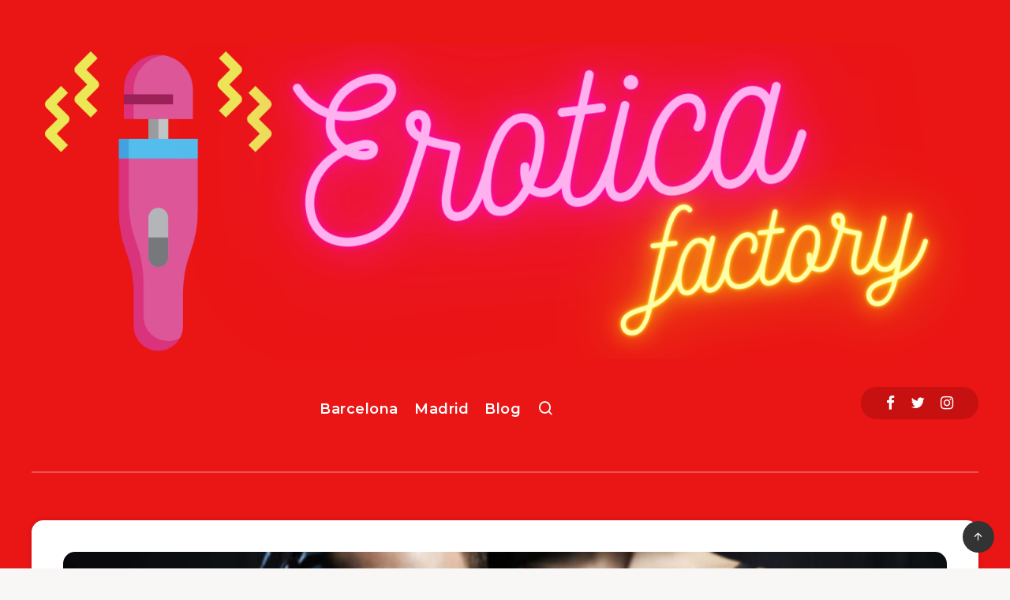

--- FILE ---
content_type: text/html; charset=UTF-8
request_url: https://marquee.gbcnmedia.net/carrusel-eroticafactory
body_size: 1369
content:

<!DOCTYPE html>

	<!--[if lt IE 7]><html class="lt-ie9 lt-ie8 lt-ie7"> <![endif]-->
	<!--[if IE 7]><html class="lt-ie9 lt-ie8"> <![endif]-->
	<!--[if IE 8]><html class="lt-ie9"> <![endif]-->
	<!--[if gt IE 8]><!--> 
	
<html>
 
	<!--<![endif]-->
	<!--======= Head =========-->
	<head>

		<!--======= Meta =========-->
		<meta charset="utf-8">
		<meta name="viewport" content="width=device-width, initial-scale=1.0">

		<!--======= Google Web Fonts =========-->
		<link href='https://fonts.googleapis.com/css?family=Oswald' rel='stylesheet' type='text/css'>

		<!--======= Awesome Font StyleSheet =========-->
		<link href="https://marquee.gbcnmedia.net/carrusel/font-awesome-4.4.0/css/font-awesome.min.css" rel="stylesheet" media="all">

		<!--======= Helping Plug-in StyleSheets =========-->
		<link href="https://marquee.gbcnmedia.net/carrusel/css/bootstrap.min.css" rel="stylesheet" media="all">

		<!--======= Responsive Bootstrap Carousel StyleSheet =========-->
		<link href="https://marquee.gbcnmedia.net/carrusel/css/carousel.css" rel="stylesheet" media="all">

		<!--======= Colores =========-->
        <link href="https://marquee.gbcnmedia.net/carrusel/css/eroticafactory.css" rel="stylesheet" media="all">
	</head>

<body>

		<!--*-*-*-*-*-*-*-*-*-*- BOOTSTRAP CAROUSEL *-*-*-*-*-*-*-*-*-*-->

		<div id="adv_gp_products_3_columns_carousel" class="carousel slide three_shows_one_move gp_products_carousel_wrapper" data-ride="carousel" data-interval="2000">


			<!--========= Wrapper for slides =========-->
			<div class="carousel-inner" role="listbox">

							<div class="item active">
                <div class="col-xs-12 col-sm-4 col-md-4 gp_products_item">
                <div class="gp_products_inner">
				<div class="gp_products_item_image"><a href="https://zukery.com/perfil-luiza11.html" rel="nofollow" target="_blank" ><img src="https://media.gbcnmedia.net/fotos/grandes/55659043c98f128106c153a500ba1365.jpg" alt="Luiza Marcato" /></a></div>
				<div class="gp_products_item_caption">Luiza Marcato</div>
				</div>
				</div>
				</div>
							<div class="item ">
                <div class="col-xs-12 col-sm-4 col-md-4 gp_products_item">
                <div class="gp_products_inner">
				<div class="gp_products_item_image"><a href="https://zukery.com/perfil-minerva.html" rel="nofollow" target="_blank" ><img src="https://media.gbcnmedia.net/fotos/grandes/cddbeb1a25653b30cbc015b76c493a94.jpg" alt="Minerva" /></a></div>
				<div class="gp_products_item_caption">Minerva</div>
				</div>
				</div>
				</div>
							<div class="item ">
                <div class="col-xs-12 col-sm-4 col-md-4 gp_products_item">
                <div class="gp_products_inner">
				<div class="gp_products_item_image"><a href="https://zukery.com/perfil-denisse3.html" rel="nofollow" target="_blank" ><img src="https://media.gbcnmedia.net/fotos/grandes/4606169765c23faffb2323f92c17ea41.jpg" alt="Denisse" /></a></div>
				<div class="gp_products_item_caption">Denisse</div>
				</div>
				</div>
				</div>
							<div class="item ">
                <div class="col-xs-12 col-sm-4 col-md-4 gp_products_item">
                <div class="gp_products_inner">
				<div class="gp_products_item_image"><a href="https://zukery.com/perfil-ana135.html" rel="nofollow" target="_blank" ><img src="https://media.gbcnmedia.net/fotos/grandes/ea9ca956a7af5e2ab44de42e16e054b0.jpg" alt="Ana Lucia" /></a></div>
				<div class="gp_products_item_caption">Ana Lucia</div>
				</div>
				</div>
				</div>
							<div class="item ">
                <div class="col-xs-12 col-sm-4 col-md-4 gp_products_item">
                <div class="gp_products_inner">
				<div class="gp_products_item_image"><a href="https://zukery.com/perfil-irina27.html" rel="nofollow" target="_blank" ><img src="https://media.gbcnmedia.net/fotos/grandes/89b3f8adadaa39b36d5baa41425fb7bb.jpg" alt="Irina" /></a></div>
				<div class="gp_products_item_caption">Irina</div>
				</div>
				</div>
				</div>
							<div class="item ">
                <div class="col-xs-12 col-sm-4 col-md-4 gp_products_item">
                <div class="gp_products_inner">
				<div class="gp_products_item_image"><a href="https://zukery.com/perfil-gaby30.html" rel="nofollow" target="_blank" ><img src="https://media.gbcnmedia.net/fotos/grandes/d487da6ab7aa8709ddcec8c32d302bfe.jpg" alt="Gaby Lopez" /></a></div>
				<div class="gp_products_item_caption">Gaby Lopez</div>
				</div>
				</div>
				</div>
							<div class="item ">
                <div class="col-xs-12 col-sm-4 col-md-4 gp_products_item">
                <div class="gp_products_inner">
				<div class="gp_products_item_image"><a href="https://zukery.com/perfil-bela12.html" rel="nofollow" target="_blank" ><img src="https://media.gbcnmedia.net/fotos/grandes/4db3eab535d8ab37c9617b7f09be2bcb.jpg" alt="Bela" /></a></div>
				<div class="gp_products_item_caption">Bela</div>
				</div>
				</div>
				</div>
							<div class="item ">
                <div class="col-xs-12 col-sm-4 col-md-4 gp_products_item">
                <div class="gp_products_inner">
				<div class="gp_products_item_image"><a href="https://zukery.com/perfil-isabel42.html" rel="nofollow" target="_blank" ><img src="https://media.gbcnmedia.net/fotos/grandes/8ab619958608cfef231578502c809ecb.jpg" alt="Isabel" /></a></div>
				<div class="gp_products_item_caption">Isabel</div>
				</div>
				</div>
				</div>
							<div class="item ">
                <div class="col-xs-12 col-sm-4 col-md-4 gp_products_item">
                <div class="gp_products_inner">
				<div class="gp_products_item_image"><a href="https://zukery.com/perfil-mirella8.html" rel="nofollow" target="_blank" ><img src="https://media.gbcnmedia.net/fotos/grandes/3a3696b7ed274793e5e29b2bdb46668f.jpg" alt="Mirella" /></a></div>
				<div class="gp_products_item_caption">Mirella</div>
				</div>
				</div>
				</div>
							<div class="item ">
                <div class="col-xs-12 col-sm-4 col-md-4 gp_products_item">
                <div class="gp_products_inner">
				<div class="gp_products_item_image"><a href="https://zukery.com/perfil-antonia9.html" rel="nofollow" target="_blank" ><img src="https://media.gbcnmedia.net/fotos/grandes/8c829c96e21160994df47273ca1ec7fe.jpg" alt="Antonia" /></a></div>
				<div class="gp_products_item_caption">Antonia</div>
				</div>
				</div>
				</div>
							<div class="item ">
                <div class="col-xs-12 col-sm-4 col-md-4 gp_products_item">
                <div class="gp_products_inner">
				<div class="gp_products_item_image"><a href="https://zukery.com/perfil-dani5.html" rel="nofollow" target="_blank" ><img src="https://media.gbcnmedia.net/fotos/grandes/e068d064c5dc26e960254c43711ed574.jpg" alt="Dani Maxi" /></a></div>
				<div class="gp_products_item_caption">Dani Maxi</div>
				</div>
				</div>
				</div>
							<div class="item ">
                <div class="col-xs-12 col-sm-4 col-md-4 gp_products_item">
                <div class="gp_products_inner">
				<div class="gp_products_item_image"><a href="https://zukery.com/perfil-sara203.html" rel="nofollow" target="_blank" ><img src="https://media.gbcnmedia.net/fotos/grandes/9acd99c5fac695f81ab72c9531d6bb97.jpg" alt="Sara" /></a></div>
				<div class="gp_products_item_caption">Sara</div>
				</div>
				</div>
				</div>
			
			</div>

			<!--======= Navigation Buttons =========-->

			<!--======= Left Button =========-->
			<a class="left carousel-control gp_products_carousel_control_left" href="#adv_gp_products_3_columns_carousel" role="button" data-slide="prev">
				<span class="fa fa-angle-left gp_products_carousel_control_icons" aria-hidden="true"></span>
				<span class="sr-only">Previous</span>
			</a>

			<!--======= Right Button =========-->
			<a class="right carousel-control gp_products_carousel_control_right" href="#adv_gp_products_3_columns_carousel" role="button" data-slide="next">
				<span class="fa fa-angle-right gp_products_carousel_control_icons" aria-hidden="true"></span>
				<span class="sr-only">Next</span>
			</a>

		</div> <!--*-*-*-*-*-*-*-*-*-*- END BOOTSTRAP CAROUSEL *-*-*-*-*-*-*-*-*-*-->
		
	<!--======= JavaScript =========-->

	<!--======= jQuery =========-->
	<script src="https://marquee.gbcnmedia.net/carrusel/js/jquery-1.11.3.min.js"></script>

	<!--======= Bootstrap =========-->
	<script src="https://marquee.gbcnmedia.net/carrusel/js/bootstrap.min.js"></script>

	<!--======= Touch Swipe =========-->
	<script src="https://marquee.gbcnmedia.net/carrusel/js/jquery.touchSwipe.min.js"></script>

	<!--======= Customize =========-->
	<script src="https://marquee.gbcnmedia.net/carrusel/js/responsive_bootstrap_carousel.js"></script>

</body>

</html>


--- FILE ---
content_type: text/html; charset=UTF-8
request_url: https://marquee.gbcnmedia.net/blog-zukery-spain
body_size: 1149
content:

<!DOCTYPE HTML>
<html>
<head>
<meta charset="utf-8">
<meta http-equiv="X-UA-Compatible" content="IE=edge">
<meta name="viewport" content="width=device-width, initial-scale=1">
<!-- HTML5 shim and Respond.js for IE8 support of HTML5 elements and media queries -->
<!-- WARNING: Respond.js doesn't work if you view the page via file:// -->
<!--[if lt IE 9]>
    <script src="https://oss.maxcdn.com/html5shiv/3.7.2/html5shiv.min.js"></script>
    <script src="https://oss.maxcdn.com/respond/1.4.2/respond.min.js"></script>
<![endif]-->
<link rel="stylesheet" href="https://marquee.gbcnmedia.net/marquesina/css/liMarquee.css">
<link rel="stylesheet" href="https://marquee.gbcnmedia.net/marquesina/css/prism.css">
<link rel="stylesheet" href="https://marquee.gbcnmedia.net/marquesina/css/style-big.css">
<script src="https://marquee.gbcnmedia.net/marquesina/js/jquery-1.9.1.min.js"></script>
<script src="https://marquee.gbcnmedia.net/marquesina/js/jquery.liMarquee.js"></script>
<script src="https://marquee.gbcnmedia.net/marquesina/js/prism.js"></script>
<script src="https://marquee.gbcnmedia.net/marquesina/js/main.js"></script>
<script>
$(window).load(function(){
	$('.str3').liMarquee({circular:true, startShow:true});
})
</script> 
</head>
<body>
		<div class="str3 mWrap"><div class="mMove"><a href="https://zukery.com/perfil-luiza11.html" target="_blank" rel="nofollow"><img src="https://media.gbcnmedia.net/fotos/grandes/55659043c98f128106c153a500ba1365.jpg"><a href="https://zukery.com/perfil-minerva.html" target="_blank" rel="nofollow"><img src="https://media.gbcnmedia.net/fotos/grandes/cddbeb1a25653b30cbc015b76c493a94.jpg"><a href="https://zukery.com/perfil-denisse3.html" target="_blank" rel="nofollow"><img src="https://media.gbcnmedia.net/fotos/grandes/4606169765c23faffb2323f92c17ea41.jpg"><a href="https://zukery.com/perfil-ana135.html" target="_blank" rel="nofollow"><img src="https://media.gbcnmedia.net/fotos/grandes/ea9ca956a7af5e2ab44de42e16e054b0.jpg"><a href="https://zukery.com/perfil-irina27.html" target="_blank" rel="nofollow"><img src="https://media.gbcnmedia.net/fotos/grandes/89b3f8adadaa39b36d5baa41425fb7bb.jpg"><a href="https://zukery.com/perfil-gaby30.html" target="_blank" rel="nofollow"><img src="https://media.gbcnmedia.net/fotos/grandes/d487da6ab7aa8709ddcec8c32d302bfe.jpg"><a href="https://zukery.com/perfil-bela12.html" target="_blank" rel="nofollow"><img src="https://media.gbcnmedia.net/fotos/grandes/4db3eab535d8ab37c9617b7f09be2bcb.jpg"><a href="https://zukery.com/perfil-isabel42.html" target="_blank" rel="nofollow"><img src="https://media.gbcnmedia.net/fotos/grandes/8ab619958608cfef231578502c809ecb.jpg"><a href="https://zukery.com/perfil-mirella8.html" target="_blank" rel="nofollow"><img src="https://media.gbcnmedia.net/fotos/grandes/3a3696b7ed274793e5e29b2bdb46668f.jpg"><a href="https://zukery.com/perfil-antonia9.html" target="_blank" rel="nofollow"><img src="https://media.gbcnmedia.net/fotos/grandes/8c829c96e21160994df47273ca1ec7fe.jpg"><a href="https://zukery.com/perfil-dani5.html" target="_blank" rel="nofollow"><img src="https://media.gbcnmedia.net/fotos/grandes/e068d064c5dc26e960254c43711ed574.jpg"><a href="https://zukery.com/perfil-sara203.html" target="_blank" rel="nofollow"><img src="https://media.gbcnmedia.net/fotos/grandes/9acd99c5fac695f81ab72c9531d6bb97.jpg"><a href="https://zukery.com/perfil-irina33.html" target="_blank" rel="nofollow"><img src="https://media.gbcnmedia.net/fotos/grandes/edf6a122b7c30349e8996452f9868bbf.jpg"><a href="https://zukery.com/perfil-lucia136.html" target="_blank" rel="nofollow"><img src="https://media.gbcnmedia.net/fotos/grandes/a876c7cec53814886c2d4ceea6f76d45.jpg"><a href="https://zukery.com/perfil-amelia5.html" target="_blank" rel="nofollow"><img src="https://media.gbcnmedia.net/fotos/grandes/5719be4a29096afba6624ddde9586939.jpg"><a href="https://zukery.com/perfil-alma47.html" target="_blank" rel="nofollow"><img src="https://media.gbcnmedia.net/fotos/grandes/be0e819633d83a41d4cb1dfffe27182a.jpg"><a href="https://zukery.com/perfil-ariana32.html" target="_blank" rel="nofollow"><img src="https://media.gbcnmedia.net/fotos/grandes/20141fbf3fc35e630d175e6786dc98d3.jpg"><a href="https://zukery.com/perfil-marta104.html" target="_blank" rel="nofollow"><img src="https://media.gbcnmedia.net/fotos/grandes/6c41d7457d87363ac49f623636d9a73d.jpg"><a href="https://zukery.com/perfil-atenea5.html" target="_blank" rel="nofollow"><img src="https://media.gbcnmedia.net/fotos/grandes/9f22affd382850de5a3ecc6f032a96d4.jpg"><a href="https://zukery.com/perfil-paloma12.html" target="_blank" rel="nofollow"><img src="https://media.gbcnmedia.net/fotos/grandes/0b5fb958b66d6c71665b9d7d137a4b9f.jpg"><a href="https://zukery.com/perfil-ana97.html" target="_blank" rel="nofollow"><img src="https://media.gbcnmedia.net/fotos/grandes/b375e5f4064dc1d3b9ad2c37c3a8d291.jpg"><a href="https://zukery.com/perfil-megan50.html" target="_blank" rel="nofollow"><img src="https://media.gbcnmedia.net/fotos/grandes/fc775237309d4f106b99f6d843438ce4.jpg"><a href="https://zukery.com/perfil-alina19.html" target="_blank" rel="nofollow"><img src="https://media.gbcnmedia.net/fotos/grandes/c7a2b291b2ff6efe9fa83c55633c7407.jpg"><a href="https://zukery.com/perfil-sofia268.html" target="_blank" rel="nofollow"><img src="https://media.gbcnmedia.net/fotos/grandes/aa48fb2b4fdfcdfc3c4ca35c9d1bbfb2.jpg"></div></div>
</body>
</html>

--- FILE ---
content_type: text/css
request_url: https://eroticafactory.com/wp-content/themes/breek-child/style.css
body_size: 1007
content:
/*
Theme Name:   Breek Child
Theme URI:    http://estudiopatagon.com/themes/wordpress/breek
Author: EstudioPatagon
Author URI: https://1.envato.market/ep-portfolio-themes
Description:  Child theme, based on Breek
Template: breek

*/

/* Add your custom code just below */

@media screen and (max-width: 767px) {

.tag-description .overlay {border-radius: 0px !important;}

.article-wrapper, .tag-description, .featured-image, #single section.related .next, #single section.related .prev, .bg-white  {border-radius: 0px !important;}
div.articles article a.thumb {border-top-left-radius: 0px !important; border-top-right-radius:  0px !important;}
.epcl-banner-grid_loop img {border-radius: 0px !important;}

.grid-container {
    padding-left: 0px !important;
    padding-right: 0px !important;
	overflow: hidden;
	}
div.left-content .main-article {
    padding: 15px !important;
	border-radius: 0px !important;
}
#single.fullcover .featured-image{
	border-radius: 0px !important;
}
#footer a#back-to-top {
	right: 10px !important;
	bottom: 30px !important;
}
#footer .widget:first-child {
    padding-left: 10px !important;
    padding-right: 10px !important;
}	
}


.epcl-banner-single_paragraph, .epcl-banner-grid_loop {
	padding-left:0px !important;
	padding-right:0px !important;
}

.epcl-banner-grid_loop img{
    max-width: 100%;
    height: auto;
	border-radius: 15px;}

.text {text-align: justify;}

.icon {border: 0px !important; background: #000 !important;}

@media screen (min-width: 768px) {.icon {margin: -40px 0 0 -40px !important; border: 0px !important; background: #000 !important;}}

.custom-icon {    max-width: 100% !important;}

.resena {vertical-align:middle; margin-right:10px; margin-bottom:10px;}

.wpcf7-response-output {visibility: hidden;}

.acepto {display:inline !important; margin-left:5px;}

#callnowbutton {bottom:15px !important; right: 140px !important; height: 60px !important; width: 60px!important}

div.text iframe { padding-top: 0px !important;}

.tienda {  text-align: center; border: 1px solid #999;}

.marca {  text-align: center; }

@media screen and (min-width: 1024px) and (max-width: 1100px) {h3.modelo {  font-size: 18px !important;}}
@media screen and (min-width: 1101px) and (max-width: 1200px) {h3.modelo {  font-size: 20px !important;}}
@media screen and (min-width: 1201px) and (max-width: 1300px) {h3.modelo {  font-size: 20px !important;}}

.modelo, .articulo {  margin-bottom:20px !important; padding-top:30px !important; color:#E84E89;  text-transform: uppercase; }

hr.amazon {
    border-top: 1px solid #E84E89;
    margin: 50px 0 0 0 !important;
}

.iconos{left: 50%;
		position: fixed; 
		bottom: 15px;
		z-index: 600;
		margin-left: -93px;
}

.iconitos {
	display:inline;
}

.iconitos img {
    width: 50px;
    height: 50px;
	padding: 0px 5px 0px 5px;
}

.footer_iconos {padding-bottom:30px;}


#footer a#back-to-top { bottom: 25px;}

@media (max-width: 767px) {.hidden-mobile {display: none!important;}}

@media (min-width: 768px) {.hidden-desktop {display: none !important;}}


@media (max-width: 1023px) {.faqimage, .faqimage img {width:100%;}}

@media (min-width: 1024px) {.faqimage {width:40%; margin-right:25px; float:left; }}

.epcl-shortcode.epcl-button {margin: 15px 1.5px 5px;}

.faqi {padding-right: 40px !important;}

.center {text-align: center; margin-bottom: 30px;  }

.listas {
    background: #f0f0f0;
    border: 1px solid #aaa;
    border-radius: 10px;
    margin-bottom: 1em;
    padding: 30px 10px 10px 20px;}

--- FILE ---
content_type: text/css
request_url: https://marquee.gbcnmedia.net/marquesina/css/style-big.css
body_size: 2984
content:
body {
	width:100%;
	position:relative;
}
body {
	margin: 0;
	padding:0;
}
.str3 img {
	opacity:1;
	border:none;
	height:306px;
	width:210px;
}
.str3 img:hover { opacity:0.75}
.str3.mWrap.str_active {background:#fff;}
.str3 .str_item {
		font-size:0;
		line-height:0
	}
.contWrapSize { 
	width:100%;
	overflow:hidden;
}
.white,
.white * {
	color:white !important;
}
.logWrap {
	font-size:12px;
	line-height:1.2em;
}
footer { padding:20px;}
h2 {
	font-size:20px;
	line-height:1.2em;
	color:#000;
	text-transform:uppercase;
	letter-spacing:1px;
}
.titleLine {
	display:inline-block;
	position:relative;
}
.titleLine:after {
	content:'';
	border:0;
	border-bottom:1px solid rgba(255,255,255,0.3);
	width:2000px;
	height:0;
	position:absolute;
	left:100%;
	margin-left:10px;
	top:50%;
}
.titleLine:before {
	content:'';
	border:0;
	border-bottom:1px solid rgba(255,255,255,0.3);
	width:2000px;
	height:0;
	position:absolute;
	right:100%;
	margin-right:10px;
	top:50%;
}
.sectionItem {
	padding:60px 0;
}
.bgGray {
	background-color:#f1f1f1;
}
.conteiner {
	margin: auto;
	text-align:center;
	padding:20px;
	position:relative;
	max-width:1200px;
}

.autor {
	
	
}
.logoMass {

}
.logoMasscode {


}
.descr {
	text-align: left;
	margin-left:30px;
	margin-right:30px;
}
.slidik { margin:auto !important}
pre {text-align:left} 

.navPr {
	margin:0 0 40px ;
}
.navPr a {
	display:inline-block;
	vertical-align:top;
	background:#0769AD;
	color:#fff;
	font-weight:700;
	text-decoration:none;
	padding:5px 15px;
	margin:0 5px;
	border:1px solid #0769AD;
}
.navPr span {
	display:inline-block;
	vertical-align:top;
	background:#fff;
	color:#000;
	font-weight:700;
	text-decoration:none;
	padding:5px 15px;
	margin:0 5px;
	border:1px solid #fff;
	
}

tr:nth-of-type(odd) { 
  background: rgba(0,0,0,0.02); 
}
th { 
  background: #fff; 
  font-weight: bold; 
  color:#000;
}







.value,
.paramTitle {color:#000; background-color:#E6ECFF; padding:3px; display:inline-block; border-radius:3px; box-shadow:0 6px 3px -3px rgba(0,0,0,0.1); border:1px solid #fff; text-transform:none;}

.addContent,
.removeContent,
.destroyBtn,
.updateBtn { background: #0769AD; color:#fff; display:inline-block; padding:10px 20px; font-size:16px;}

.btnWrap {text-align:center; padding:30px 0;}
.mw100 {
	max-width:100%;
}
.titleLineWrap {
	overflow:hidden;
}
.demoWrap {
	padding:0;
	text-align:left;
}
.bgBlue {
background: #2989d8; /* Old browsers */

}
.navbar-toggle .icon-bar {
    background-color: #563d7c;
}
.cur {
	opacity:1 !important;
	text-decoration:none !important;
	font-weight:700;
}
pre { border:0; padding:0 !important; margin:0 !important;}
h1 a {
	
}
hr { margin:0}
.previewDemoMain { padding:16px; background-color:rgba(255,255,255,0.1); margin-bottom:16px;}
.logoPic {
	height:20px;
	margin-top:15px;
}
.productLogoWrap {
	width:100px;
	max-width:100%;
	text-align:center;
	border:1px solid #fff;
	position:relative;
	float:left;
	margin-right:20px;
}
.w100 {
	width:100%;
}
.productLogoWrapSmall {
	width:50px;
	height:50px;
	text-align:center;
	border:1px solid #fff;
	margin:auto;
	position:relative;
	float:left;
	margin-right:10px;
}
.p50 {
	padding:50px;
}

.navWrap {
	width:300px;
	position:fixed;
	left:0;
	top:0;
	overflow:hidden;
	overflow-y:auto;
	height:100%;
	/*background:#292b38;*/
	background-color:#fff;
	border-right:1px solid #f1f1f1;
	
	z-index:500;
}
.demoWrap {padding:0 16px 30px}
.navWrap .demoWrap h3 {
	font:10px/1.2em Arial, Helvetica, sans-serif;
	color:#ccc;
	letter-spacing:3px;
}

.navWrap .col-md-4 {
	display:block;
	width:100%;
	float:none;
	padding:0;
}
.navWrap a {
	padding:8px 16px 7px;
	border-bottom:1px solid #fff;
	background-color:#fff;
	margin:0 -16px;
	text-decoration:none;
	display:block;
	overflow:hidden;
	font: 700 12px/1.4em Arial, Helvetica, sans-serif;
	text-transform:uppercase;
	color:#000;
	position:relative;
}
.no-touch .navWrap a:hover,
.navWrap a.cur {
	opacity:1;
	background-color:#f1f1f1;
	color:#000;
}
.touch .navWrap a:active {
	opacity:1;
	background-color:rgba(0,0,0,0.1);
}
.navWrap a:after {
	display:none;
}
.navWrap h3 {
	color:#000;
	text-transform:uppercase;
	font:700 14px/1.2em Arial, Helvetica, sans-serif;
	margin:0;
	padding:16px 0;
}
.navWrap .row {
	margin:0;
}
.contWrap {
	background-color:#fafafa;
	position:relative;
	margin-left:300px;
	overflow:hidden;
	overflow-y:auto;
}
.container,
.conteiner {
	width:auto !important;
	max-width:inherit;
	margin:0;
	padding:50px;
}
.headerWrap + .conteiner { padding-bottom:0;}

.p50 .container {padding:0;}
.logoPic {
	float:left;
}
.linkId {
	width:35px;
	height:35px; 
	background-color:red;
	text-align:center;
	line-height:35px;
	display:inline-block;
	color:#fff;
	float:left;
	margin-right:16px;
	font-size:16px;
	font-weight:400;
}
.lead { font:19px/1.2em Arial, Helvetica, sans-serif;}
.productLogoWrap+h1 { margin:0}
.productLogoWrapSmall+h1 {
	margin:0;
	padding-top:5px;
}
h1 br {display:none}
h1 a { opacity:0.5}
h1 a:hover {opacity:1}
.previewDemoMain h4 {
	text-transform:uppercase;
}
.pageTitle { text-transform:uppercase;}
.mWrap { margin-bottom:40px;}
.toolItem { padding:0 0 20px 0; margin:0 0 20px 0; border-bottom:1px solid #fafafa;}
.form-control { margin-bottom:20px;}
input[type=radio],
label { cursor:pointer;}
.toolItem label { margin-right:20px;}
.toolItem { font:12px/1.2em Arial, Helvetica, sans-serif;}
.paramTitle { color:#000; font-weight:700; padding:5px; display:inline-block; margin-right:20px; line-height:1.2em; margin-bottom:5px; border-radius:3px;}

.menuBtn {
	float:left;
	width:30px;
	height:30px;
	position:relative;
	display:none;
	margin-right:16px;
	cursor:pointer;
}
.menuBtn:after {
	content:'';
	position:absolute;
	left:0;
	top:0;
	width:100%;
	height:100%;
	border-top:6px solid #fff;
	border-bottom:6px solid #fff;
}
.menuBtn:before {
	content:'';
	position:absolute;
	left:0;
	top:40%;
	width:100%;
	height:20%;
	background-color:#fff;
}
.toolItem { text-align:left;}
.comName {
	background-color:rgba(0,0,0,0.5);
	padding:3px 10px;
	text-transform:uppercase;
}
.comDate {
	background-color:rgba(0,0,0,0.1);
	padding:3px;
}
.comTitle {
	background-color:rgba(255,255,255,0.3);
	padding:3px 10px;
}
.comLink {
	background-color:#0C6;
	padding:3px;
}
.comItem { display:inline-block; vertical-align:top; padding:0 20px 0 0;}
.persTop {
	max-width:100%;
	margin-bottom:-300px;
}
.log {
	height:50vh;
	overflow:scroll;
	
}
.logItem{
	font:16px/1.2em arial;
	padding:3px;
	border-top:1px solid #ccc;
}
.subNav a { text-transform:none; padding-left:67px; position:relative;}
.subNav a:before {
	content:'#';
	position:absolute;
	top:50%;
	left:30px;
	-webkit-transform:translateY(-50%);
	-moz-transform:translateY(-50%);
	-ms-transform:translateY(-50%);
	-o-transform:translateY(-50%);
	transform:translateY(-50%);
} 
.headerWrap {
	position:relative;
	top:0;
	left:0;
	z-index:400;
	padding:13px 50px;
}
.hBtn {
	padding-top:7px
}

.headerWrap {
	-webkit-transition: all 0.3s ease;
	-moz-transition: all 0.3s ease;
	-ms-transition: all 0.3s ease;
	-o-transition: all 0.3s ease;
	transition: all 0.3s ease;
}
.videoWrap {
	max-width:560px;
	margin:auto;
	padding:20px 20px;
}
.video {
	position: relative;
	padding-bottom: 56.25%;
	height: 0;
	overflow: hidden;
}
.video iframe,  
.video object,  
.video embed {
	position: absolute;
	top: 0;
	left: 0;
	width: 100%;
	height: 100%;
}
.tabs .ui-tabs-nav {
    height: 2.35em;
    text-align: center;
	margin-bottom:40px !important;
}
.tabs .ui-tabs-nav li {
    display: inline-block !important;
    float: none !important;
    margin: 0em;
	border-bottom:3px solid #eee !important;
}
.tabs .ui-tabs-nav li.ui-tabs-active {
	border-bottom:3px solid #09F !important;
}
:not(pre) > code[class*="language-"], pre[class*="language-"] {
    background-color: transparent !important;
}
.navTitle {
	height:76px;
	border-bottom:1px solid #f1f1f1;
	margin-bottom:15px;
	text-align:left;
	font:30px/76px Arial, Helvetica, sans-serif;
	color:#000;
}
/* 
Max width before this PARTICULAR table gets nasty
This query will take effect for any screen smaller than 760px
and also iPads specifically.
*/
@media only screen and (max-width: 760px) {
	
	.hBtn {
		padding-top: 0;
	}
	h1 br {
		display: block;
	}
	.headerWrap { left:0; padding:16px 0;}
	.p50 .container {padding:0 16px;}
	
	.contWrap {
		padding-top:62px;
	}
	
	.previewDemoMain h4 {
		text-align:center;
		padding-bottom:20vh;
		font-size:48px;
	}
	.comItem { font:50px/1.2em Arial, Helvetica, sans-serif;}
	.previewDemoMain {
		padding: 20vh 16px;
	}
	.tpl_1 .mWrap {
    	font-size: 56px !important;
		line-height:1.2em;
	}
	.persTop { display:none}
	.logoPic {
		float:none;
	}
	/* Force table to not be like tables anymore */
	.table-responsive table, .table-responsive thead, .table-responsive tbody, .table-responsive th, .table-responsive td, .table-responsive tr { 
		display: block; 
	}
	
	/* Hide table headers (but not display: none;, for accessibility) */
	thead tr { 
		position: absolute;
		top: -9999px;
		left: -9999px;
	}

	.table-responsive td { 
		/* Behave  like a "row" */
		border: none;
		border-bottom: 1px solid #eee; 
		position: relative;
		padding-left: 40% !important; 
	}
	
	.table-responsive td:before { 
		/* Now like a table header */
		position: absolute;
		/* Top/left values mimic padding */
		top: 6px;
		left: 6px;
		width: 45%; 
		padding-right: 10px; 
		white-space: nowrap;
	}
	

	/*
	Label the data
	*/
	.optionsTable td:nth-of-type(1):before { content: "Option"; }
	.optionsTable td:nth-of-type(2):before { content: "Default value"; }
	.optionsTable td:nth-of-type(3):before { content: "Datatype"; }
	.optionsTable td:nth-of-type(4):before { content: "Description"; }
	
	
	.methodsTable td:nth-of-type(1):before { content: "Method"; }
	.methodsTable td:nth-of-type(2):before { content: "Description"; }
	
	.eventsTable td:nth-of-type(1):before { content: "Event"; }
	.eventsTable td:nth-of-type(2):before { content: "Description"; }
	
	
	
	
	header { text-align:center;}
	.p50 {padding:16px 0}
	.h1, h1 {
		font-size: 12px;
		text-indent: -6px;
		vertical-align:top;
	}
	h1 a { display:none}
	
	.container, .conteiner {
		padding: 16px;
	}
	.lead { padding:0 16px; text-align:center; font-size:11px; padding-top:10px;}
	.btn  {white-space:normal}
	.productLogoWrapSmall {
		height: 30px;
		width: 30px;
	}
	.navWrap {
		width: 75%;
		-webkit-transform:translate(-100%, 0);
		-moz-transform:translate(-100%, 0);
		-ms-transform:translate(-100%, 0);
		-o-transform:translate(-100%, 0);
		transform:translate(-100%, 0);
	}
	.navOpen .navWrap {
		width: 75%;
		-webkit-transform:translate(0, 0);
		-moz-transform:translate(0, 0);
		-ms-transform:translate(0, 0);
		-o-transform:translate(0, 0);
		transform:translate(0, 0);
	}
	
	.contWrap {
		width:100%;
		margin-left:0;
		position:relative;
		left:0;
	}
	
	
	.navOpen .contWrap {
		
		left:75%;
		opacity:0.6;
		
	}
	.headerWrap {
		position:fixed;
		left:0;
		top:0;
		width:100%;
		z-index:9999;	
	}
	.navOpen .headerWrap {
		left:75%;
		top:0;
		width:100%;
		z-index:9999;
	}
	
	.sectionItem {
		padding: 16px;
	}
	.menuBtn { display:block}
	
	.productLogoWrap {
		float: none;
		margin-right: auto;
		width: 60px;
		margin-left: auto;
		margin-bottom: 16px;
	}
	.productLogoWrap + h1 {
		margin: auto;
		text-align:center;
	}
	h2 .value { font-size:13px;}
	.headerWrapMain .menuBtn {
		position:fixed;
		top:16px;
		left:16px;
		width:50px;
		height:50px;
		border:10px solid #0c5b8d;
		background-color:#0c5b8d;
		z-index:99999;
	}
	.navOpen .headerWrapMain .menuBtn {
		left:75%;
		margin-left:16px;
	}
	.contWrapMain { padding-top:0;}
	.mWrap {
		margin-bottom:0;
	}
	
}



--- FILE ---
content_type: text/css
request_url: https://marquee.gbcnmedia.net/carrusel/css/eroticafactory.css
body_size: -29
content:
.gp_products_inner { background: #ea1515 !important;}
body { color:#FFF !important;}


--- FILE ---
content_type: application/javascript
request_url: https://marquee.gbcnmedia.net/marquesina/js/main.js
body_size: 193
content:
$(function(){
	$('.menuBtn').on('click',function(){
		if($('html').is('.navOpen')){
			$('html').removeClass('navOpen');
			$('.mWrap:visible').liMarquee('start',100);
		}else{
			$('.mWrap').liMarquee('stop');
			setTimeout(function(){
				$('html').addClass('navOpen');
			},100);
		}
		return false;
	});
	
	$('a',$('.navWrap')).on('click',function(){
		$('html').removeClass('navOpen');
		$('.mWrap').liMarquee('start',100);
	});
	
	
	var pathMas = window.location.pathname.split('/');
	var href = pathMas[pathMas.length-1]
	if(href === ""){
		href = 'index.html';
	}
	
	var curLink = $('a[href="'+href+'"]');

	curLink.addClass('cur');

	if('ontouchstart' in window){
		$('html').addClass('touch');
	}else{
		$('html').addClass('no-touch');
	}
});